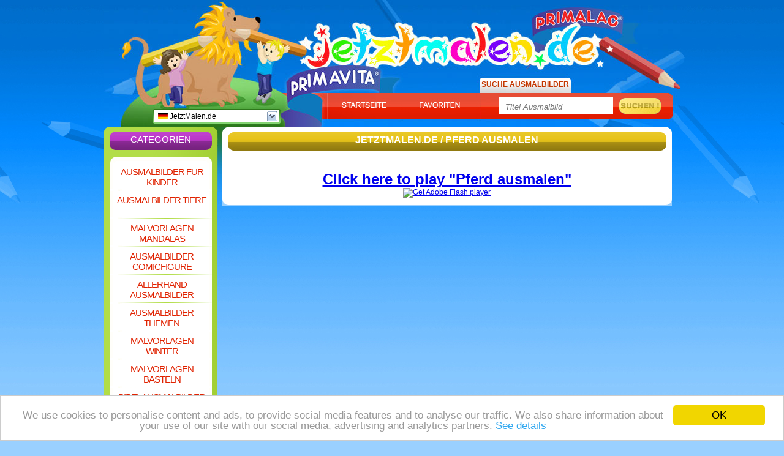

--- FILE ---
content_type: text/html
request_url: https://www.jetztmalen.de/malen/pferd-ausmalen.html
body_size: 3230
content:
<!DOCTYPE html PUBLIC "-//W3C//DTD XHTML 1.0 Transitional//EN" "http://www.w3.org/TR/xhtml1/DTD/xhtml1-transitional.dtd">
<html xmlns="http://www.w3.org/1999/xhtml" lang="en">

<head>

	<title>Pferd ausmalen</title>

	<meta http-equiv="Content-Type" content="text/html; charset=UTF-8" />
	<meta name="robots" content="INDEX,FOLLOW" />
	<meta name="description" content="Die tollsten Malvorlagen malen auf JetztMalen.de" />
	<meta name="keywords" content="Pferd ausmalen, Online Malen, Malvorlagen, Malen, Flash Games, Spiele" />
	<meta name="verify-v1" content="TkuAdpQwh9d5XG40JCapatdR1zFW28nOS6UDMNpn2dc=" />
	<link href="https://www.jetztmalen.de/css/new_style.css" rel="stylesheet" type="text/css" />
	<link rel="shortcut icon" type="image/x-icon" href="favicon.ico" />
	
<!-- Google Tag Manager -->
<script>(function(w,d,s,l,i){w[l]=w[l]||[];w[l].push({'gtm.start':
new Date().getTime(),event:'gtm.js'});var f=d.getElementsByTagName(s)[0],
j=d.createElement(s),dl=l!='dataLayer'?'&l='+l:'';j.async=true;j.src=
'https://www.googletagmanager.com/gtm.js?id='+i+dl;f.parentNode.insertBefore(j,f);
})(window,document,'script','dataLayer','GTM-N98SBL5');</script>
<!-- End Google Tag Manager -->
	<script type="text/javascript">
	/*
	*****************************
	Adsense for games functions
	*****************************
	*/
	var _gid = "bacb8bcd2f5d5319502d03e0512ded9e"; //gameID
	var _descriptionURL = "https://simg.jaludo.com/ads/afg/descriptions/de/"+_gid; //Description URL
	var _afgLoaderURL = "https://simg.jaludo.com/ads/afg/"; // AFG Loader url
	var _tid = 15; // AFG timeout
	</script>

	<script type="text/javascript" src="https://www.jetztmalen.de/javascript/homepage_bookmark.js"></script>
			<script type='text/javascript' src='https://apis.google.com/js/plusone.js'>
  {lang: 'de'}
</script>
<!-- Begin Cookie Consent plugin by Silktide - http://silktide.com/cookieconsent -->
<script type="text/javascript">
	window.cookieconsent_options = {"message":"We use cookies to personalise content and ads, to provide social media features and to analyse our traffic. We also share information about your use of our site with our social media, advertising and analytics partners.","dismiss":"OK","learnMore":"See details","link":"http://www.jaludo.com/cookie-policy/","theme":"light-bottom"};
</script>

<script type="text/javascript" src="//cdnjs.cloudflare.com/ajax/libs/cookieconsent2/1.0.9/cookieconsent.min.js"></script>
<!-- End Cookie Consent plugin -->

</head>

			<body onload="show_Flashgame()">
				
<!-- Google Tag Manager (noscript) -->
<noscript><iframe src="https://www.googletagmanager.com/ns.html?id=GTM-N98SBL5"
height="0" width="0" style="display:none;visibility:hidden"></iframe></noscript>
<!-- End Google Tag Manager (noscript) -->
		<div id="dek" style="z-index: 200; visibility: hidden; position: absolute"></div>
		<script type="text/javascript" language="javascript" src="https://www.jetztmalen.de/javascript/img_scr_prototype.js"></script>

		<div id="container">
			<div id="content">

			<div style="position: absolute; top: 178px; padding-left: 291px;"><g:plusone></g:plusone></div>

			<div style="position: absolute; margin-left: -160px; padding-top: 250px;">
<script async src="//pagead2.googlesyndication.com/pagead/js/adsbygoogle.js"></script>
<!-- 160x600, gemaakt 31-10-10,skyscraper -->
<ins class="adsbygoogle"
     style="display:inline-block;width:160px;height:600px"
     data-ad-client="ca-pub-7243724034121663"
     data-ad-slot="6559627606"></ins>
<script>
(adsbygoogle = window.adsbygoogle || []).push({});
</script>
<br />Anzeige</div> 				<div id="header">
					<div id="country_dropdown">
	<div id="country_dropdown_top">
		<a rel="nofollow" href="https://www.jetztmalen.de/"><img src="https://www.jetztmalen.de/images/flags/de.gif" alt="" /> JetztMalen.de</a>		<div id="country_dropdown_arrow_down" onclick='document.getElementById("country_dropdown_bottom").style.display = "block"; document.getElementById("country_dropdown_arrow_down").style.display = "none"; document.getElementById("country_dropdown_arrow_up").style.display = "block";'></div>
		<div id="country_dropdown_arrow_up" onclick='document.getElementById("country_dropdown_bottom").style.display = "none"; document.getElementById("country_dropdown_arrow_down").style.display = "block"; document.getElementById("country_dropdown_arrow_up").style.display = "none";'></div>
	</div>
	<div id="country_dropdown_bottom">
		<ul>
			<li><a rel="nofollow" href="https://www.nukleuren.nl/"><img src="https://www.jetztmalen.de/images/flags/nl.gif" alt="" /> NuKleuren.nl</a></li><li><a rel="nofollow" href="https://www.jakoloruje.pl/"><img src="https://www.jetztmalen.de/images/flags/pl.gif" alt="" /> JaKoloruje.pl</a></li><li><a rel="nofollow" href="https://www.dibujos.org/"><img src="https://www.jetztmalen.de/images/flags/es.gif" alt="" /> Dibujos.org</a></li><li><a rel="nofollow" href="https://www.desenhos.pt/"><img src="https://www.jetztmalen.de/images/flags/pt.gif" alt="" /> Desenhos.pt</a></li><li><a rel="nofollow" href="https://www.funnycoloring.com/"><img src="https://www.jetztmalen.de/images/flags/en.gif" alt="" /> FunnyColoring.com</a></li><li><a rel="nofollow" href="https://www.colorare.it/"><img src="https://www.jetztmalen.de/images/flags/it.gif" alt="" /> Colorare.it</a></li><li><a rel="nofollow" href="https://www.coloriage.org/"><img src="https://www.jetztmalen.de/images/flags/fr.gif" alt="" /> Coloriage.org</a></li><li><a rel="nofollow" href="https://www.raskraski.org/"><img src="https://www.jetztmalen.de/images/flags/ru.gif" alt="" /> Raskraski.org</a></li><li><a rel="nofollow" href="https://www.fargelegg.no/"><img src="https://www.jetztmalen.de/images/flags/no.gif" alt="" /> Fargelegg.no</a></li><li><a rel="nofollow" href="https://www.malebog.org/"><img src="https://www.jetztmalen.de/images/flags/dk.gif" alt="" /> Malebog.org</a></li>		</ul>
	</div>
</div>
					<div id="header_home"><a href="https://www.jetztmalen.de">JetztMalen.de</a></div>
					<div id="header_home_txt"></div>
					<div id="header_search_tab">Suche Ausmalbilder</div>
					<div id="header_buttons_tab">
						<div id="header_buttons_sub_tab">
						<img src="https://www.jetztmalen.de/images/tab_startpage.jpg" alt="" onclick="setHomepage();" style="cursor: pointer;" /><img src="https://www.jetztmalen.de/images/tab_favorites.jpg" alt="" onclick="addBookmark('https://www.jetztmalen.de/', 'Kostenlos Malvorlagen malen auf JetztMalen.de');" style="cursor: pointer;" />
						</div>
						<div id="header_search_field_tab">
							<form method="get" action="https://www.jetztmalen.de/ausmalbild_suchen.php">
								<p><input type="text" id="search_field_input" name="zs" class="input_search_field" value="Titel Ausmalbild" onfocus="this.select()" />
								<input type="image" src="https://www.jetztmalen.de/images/search_button.jpg" class="input_search_button" /></p>
							</form>
						</div>
					</div>
				</div>

				<div id="top_left_fp">
					<div id="nav_top"><h2>Categorien</h2></div>
					<div id="nav_bg">
												<h1><a href="https://www.jetztmalen.de/ausmalbilder-fur-kinder.html" title="Ausmalbilder für Kinder">Ausmalbilder für Kinder</a></h1>
						<p></p>
						<h1><a href="https://www.jetztmalen.de/ausmalbilder-tiere.html" title="Ausmalbilder Tiere">Ausmalbilder Tiere</a></h1>
						<p></p>
						<h1><a href="https://www.jetztmalen.de/malvorlagen-mandalas.html" title="Malvorlagen Mandalas">Malvorlagen Mandalas</a></h1>
						<p></p>
						<h1><a href="https://www.jetztmalen.de/ausmalbilder-comicfigure.html" title="Ausmalbilder Comicfigure">Ausmalbilder Comicfigure</a></h1>
						<p></p>
						<h1><a href="https://www.jetztmalen.de/allerhand-ausmalbilder.html" title="Allerhand Ausmalbilder">Allerhand Ausmalbilder</a></h1>
						<p></p>
						<h1><a href="https://www.jetztmalen.de/ausmalbilder-themen.html" title="Ausmalbilder Themen">Ausmalbilder Themen</a></h1>
						<p></p>
						<h1><a href="https://www.jetztmalen.de/malvorlagen-winter.html" title="Malvorlagen Winter">Malvorlagen Winter</a></h1>
						<p></p>
						<h1><a href="https://www.jetztmalen.de/malvorlagen-basteln.html" title="Malvorlagen Basteln">Malvorlagen Basteln</a></h1>
						<p></p>
						<h1><a href="https://www.jetztmalen.de/bibel-ausmalbilder.html" title="Bibel Ausmalbilder">Bibel Ausmalbilder</a></h1>
						<p></p>
						<h1><a href="https://www.jetztmalen.de/basteln-stickkarten.html" title="Basteln Stickkarten">Basteln Stickkarten</a></h1>
						<p></p>
						<h1><a href="https://www.jetztmalen.de/basteln-stechkarten.html" title="Basteln Stechkarten">Basteln Stechkarten</a></h1>
						<p></p>
													<h1><a href="https://www.jetztmalen.de/sankt-nikolaus-ausmalbilder.html" title="Sankt Nikolaus Ausmalbilder">Sankt Nikolaus Ausmalbilder</a></h1>
							<p></p>
												<h1><a href="https://www.jetztmalen.de/ausmalbilder-weihnachten.html" title="Ausmalbilder Weihnachten">Ausmalbilder Weihnachten</a></h1>

						<div style="padding-left: 23px; padding-top: 4px;">
<script async src="//pagead2.googlesyndication.com/pagead/js/adsbygoogle.js"></script>
<!-- 120x90, gemaakt 13-10-10,categorie blok -->
<ins class="adsbygoogle"
     style="display:inline-block;width:120px;height:90px"
     data-ad-client="ca-pub-7243724034121663"
     data-ad-slot="8143298434"></ins>
<script>
(adsbygoogle = window.adsbygoogle || []).push({});
</script>
</div>
					</div>
					<div id="nav_bottom"></div>

									</div>
						
				<div id="top_right_sp">
					<div id="top_right_sp_header">
								<h1><a href="https://www.jetztmalen.de">JetztMalen.de</a> / Pferd ausmalen</h1>
					</div>

					<div id="top_right_sp_bg">
						<center>


							<div id="kleurplaat">
								<script language="javascript" type="text/javascript" src="https://ajax.googleapis.com/ajax/libs/swfobject/2.2/swfobject.js" ></script>
								
								<script type="text/javascript">
								swfobject.embedSWF("https://media.jaludo.com/kids/online_coloring_horse.swf", "myContent", "700", "500", "9.0.0", "expressInstall.swf");
								</script>
										<div id="myContent">
			<br /> <br /><a href="http://www.adobe.com/go/getflashplayer"><h1>Click here to play "Pferd ausmalen"</h1></a>
			<p><a href="https://www.adobe.com/go/getflashplayer"><img src="https://www.adobe.com/images/shared/download_buttons/get_flash_player.gif" alt="Get Adobe Flash player" /></a></p>
		</div>

								
								
							</div>

						</center>


					</div>
					<div id="top_right_sp_footer"></div>
				</div>


			<div class="clear"></div>
			<div class="spacer"></div>

				<div id="fp_extra_bar"><h2 id="eb_sitemap">Sitemap:</h2> <h2 class="eb_extras"><a href="https://www.jetztmalen.de/sitemap.html">HTML</a></h2> <h2 class="eb_extras"><a href="https://www.jetztmalen.de/sitemap.xml">XML</a></h2> <h2 class="eb_extras"><a href="https://www.jetztmalen.de/rss.xml">RSS</a></h2> <h2 style="width: 116px;"  class="eb_extras"><a href="https://www.jetztmalen.de/links.php">Partners</a></h2></div>

			<div class="spacer"></div>

				<div class="fp_common_links"><a href="https://www.jetztmalen.de/info.php" rel="nofollow">Info</a></div>

				<div class="fp_common_links"><a href="https://www.jetztmalen.de/mail.php" rel="nofollow">Kontakt</a></div>

				<div class="fp_common_links"><a href="https://www.jetztmalen.de/eltern.php" rel="nofollow">Eltern</a></div>

				<div class="fp_common_links"><a href="https://www.jetztmalen.de/impressum.php" rel="nofollow">Impressum</a></div>

				<div class="fp_common_links"><a href="https://www.jetztmalen.de/hilfe.php" rel="nofollow">Hilfe</a></div>

			<div class="clear"></div>
			<div class="spacer"></div>
			<!--<div></div>-->
			
			
				
			</div>
		</div>
	<script type="text/javascript" src="https://www.jetztmalen.de/javascript/img_scr_prototype.js"></script>


	
	<script defer src="https://static.cloudflareinsights.com/beacon.min.js/vcd15cbe7772f49c399c6a5babf22c1241717689176015" integrity="sha512-ZpsOmlRQV6y907TI0dKBHq9Md29nnaEIPlkf84rnaERnq6zvWvPUqr2ft8M1aS28oN72PdrCzSjY4U6VaAw1EQ==" data-cf-beacon='{"version":"2024.11.0","token":"a927dec566b44718bef9f3771bd66cad","r":1,"server_timing":{"name":{"cfCacheStatus":true,"cfEdge":true,"cfExtPri":true,"cfL4":true,"cfOrigin":true,"cfSpeedBrain":true},"location_startswith":null}}' crossorigin="anonymous"></script>
</body>

</html>

--- FILE ---
content_type: text/html; charset=utf-8
request_url: https://accounts.google.com/o/oauth2/postmessageRelay?parent=https%3A%2F%2Fwww.jetztmalen.de&jsh=m%3B%2F_%2Fscs%2Fabc-static%2F_%2Fjs%2Fk%3Dgapi.lb.en.2kN9-TZiXrM.O%2Fd%3D1%2Frs%3DAHpOoo_B4hu0FeWRuWHfxnZ3V0WubwN7Qw%2Fm%3D__features__
body_size: 163
content:
<!DOCTYPE html><html><head><title></title><meta http-equiv="content-type" content="text/html; charset=utf-8"><meta http-equiv="X-UA-Compatible" content="IE=edge"><meta name="viewport" content="width=device-width, initial-scale=1, minimum-scale=1, maximum-scale=1, user-scalable=0"><script src='https://ssl.gstatic.com/accounts/o/2580342461-postmessagerelay.js' nonce="xdTbLkdOB29HKFmhdyATHQ"></script></head><body><script type="text/javascript" src="https://apis.google.com/js/rpc:shindig_random.js?onload=init" nonce="xdTbLkdOB29HKFmhdyATHQ"></script></body></html>

--- FILE ---
content_type: text/html; charset=utf-8
request_url: https://www.google.com/recaptcha/api2/aframe
body_size: 268
content:
<!DOCTYPE HTML><html><head><meta http-equiv="content-type" content="text/html; charset=UTF-8"></head><body><script nonce="ezo_6uZ6Obw6Fx6Eu8TBeA">/** Anti-fraud and anti-abuse applications only. See google.com/recaptcha */ try{var clients={'sodar':'https://pagead2.googlesyndication.com/pagead/sodar?'};window.addEventListener("message",function(a){try{if(a.source===window.parent){var b=JSON.parse(a.data);var c=clients[b['id']];if(c){var d=document.createElement('img');d.src=c+b['params']+'&rc='+(localStorage.getItem("rc::a")?sessionStorage.getItem("rc::b"):"");window.document.body.appendChild(d);sessionStorage.setItem("rc::e",parseInt(sessionStorage.getItem("rc::e")||0)+1);localStorage.setItem("rc::h",'1769902344597');}}}catch(b){}});window.parent.postMessage("_grecaptcha_ready", "*");}catch(b){}</script></body></html>

--- FILE ---
content_type: text/css
request_url: https://www.jetztmalen.de/css/new_style.css
body_size: 4458
content:
body
{
	background: #9ad0ff;
	background-image: url("../images/bg_pencils.jpg");
	background-repeat: repeat-x;
	background-position: top center;
	margin: 0px;
	padding: 0px;
	text-align: center;
}

/* COMMON PART */

*
{
	padding: 0px;
	margin: 0px;
}

img
{
	border: none;
}

.clear
{
	clear: both;
	font-size: 0px;
}

.spacer
{
	font-size: 0px;
	height: 5px;
}

#container
{
	width: 100%;
	height: 100%;
}

#content
{
	width: 941px;
	margin: 0 auto;
	text-align: left;
	font-family: Arial;
	font-size: 9pt;
	padding: 0px;
	padding-top: 0px;
	padding-bottom: 0px;
}

/* HEADER PART */

#country_dropdown
{
	position: absolute;
	background-image: url("../images/country_dropdown.jpg");
	background-repeat: no-repeat;
	width: 208px;
	height: 24px;
	top: 178px;
	margin-left: 80px;
}

#country_dropdown_top
{
	width: 204px;
	height: 20px;
	padding: 2px;
	padding-bottom: 0px;
}

#country_dropdown_arrow_down
{
	float: left;
	height: 16px;
	width: 17px;
	margin-top: 2px;
	background-image: url('../images/country_dropdown_down.gif');
	cursor: pointer;
}

#country_dropdown_arrow_up
{
	float: left;
	display: none;
	float: left;
	height: 16px;
	width: 17px;
	margin-top: 2px;
	background-image: url('../images/country_dropdown_up.gif');
	cursor: pointer;
}

#country_dropdown_top a, #country_dropdown_bottom a
{
	float: left;
	display: block;
	width: 178px;
	height: 17px;
	padding-top: 3px;
	padding-left: 6px;
	color: #000000;
	text-decoration: none;
}

#country_dropdown_top img, #country_dropdown_bottom img
{
	border: none;
}

#country_dropdown_bottom
{
	display: none;
	width: 204px;
	background-color: #ffffff;
	border: 2px solid #80d06e;
	border-top: none;
}

#country_dropdown_bottom a:hover
{
	background-color: #f7fff5;
}

#country_dropdown_bottom ul
{
	list-style: none;
}

#country_dropdown_bottom li
{
	height: 20px;
	border-top: 2px solid #80d06e;
}

#country_dropdown_bottom a
{
	float: none;
	width: 198px;
}

#header
{
	background-image: url("../images/header.jpg");
	background-repeat: repeat-x;
	background-position: top center;
	height: 207px;
	width: 941px;
}

#header_home
{
	height: 103px;
	padding-top: 28px;
	padding-left: 315px;
}

#header_home a
{
	display: block;
	height: 90px;
	width: 500px;
	text-indent: -20000px;
	overflow: hidden;
}

#header_home_txt
{
	position: absolute;
	top: 3px;
	width: 613px;
	text-transform: uppercase;
	color: #ffffff;
	font-weight: bold;
	font-size: 12px;
	padding-left: 315px;
}

#header_search_tab
{
	width: 147px;
	height: 21px;
	color: #c43700;
	padding-left: 614px;
	text-align: center;
	text-decoration: underline;
	text-transform: uppercase;
	font-weight: bold;
}

#header_buttons_tab
{
	width: 568px;
	height: 55px;
	padding-left: 364px;
}

#header_buttons_sub_tab
{
	float: left;
	width: 250px;
	height: 55px;
}

#header_search_field_tab
{
	float: left;
	width: 280px;
	height: 48px;
	padding-top: 7px;
	padding-left: 30px;
}

.input_search_field
{
	height: 21px;
	border: 1px solid white;
	width: 175px;
	margin-right: 10px;
	font-style: italic;
	color: #777777;
	padding-left: 10px;
	padding-top: 4px;
}

.input_search_button
{
	position: absolute;
	padding-top: 1px;
}

/* TOP PART FRONTPAGE */

#top_left_fp
{
	float: left;
	width: 185px;
}

	/* NAVIGATION BAR */

	#nav_top
	{
		width: 185px;
		height: 59px;
		background-image: url("../images/nav_top.jpg");
		background-repeat: no-repeat;
	}

	#nav_top h2
	{
		text-align: center;
		color: white;
		font-family: arial;
		font-size: 15px;
		text-transform: uppercase;
		font-weight: normal;
		padding-top: 12px;
	}

	#nav_bg
	{
		width: 166px;
																							height: 745px;
		background-image: url("../images/nav_bg.jpg");
		background-repeat: repeat-y;
		padding-left: 10px;
		padding-right: 9px;
	}

	#nav_bg h1
	{
		text-align: center;
		font-family: arial;
		font-size: 15px;
		text-transform: uppercase;
		font-weight: normal;
		letter-spacing: -1px;
	}

	#nav_bg p
	{
		height: 3px;
		width: 166px;
		background-image: url("../images/nav_bg_between.jpg");
		font-size: 0px;
	}

	#nav_bg a, #nav_bg a:active, #nav_bg a:link
	{
		display: block;
		cursor: pointer;
		width: 149px;
		height: 37px;
		padding-left: 10px;
		padding-right: 7px;
		padding-top: 6px;
		color: #e02200;
		text-decoration: none;
		background: none;
	}

	#nav_bg a:hover
	{
		display: block;
		cursor: pointer;
		width: 149px;
		height: 37px;
		padding-left: 10px;
		padding-right: 7px;
		padding-top: 6px;
		color: #ffffff;
		text-decoration: none;
		background-image: url("../images/nav_active.jpg");
	}

	#nav_bottom
	{
		width: 185px;
		height: 21px;
		background-image: url("../images/nav_bottom.jpg");
		background-repeat: no-repeat;
	}

	/* END NAVIGATION BAR */

#top_center_fp
{
	float: left;
	width: 425px;
	height: 485px;
	background-image: url("../images/top_coloring.jpg");
	background-repeat: no-repeat;
}

	/* TOP COLORING */

	#top_center_fp_top
	{
		height: 39px;
	}

	#top_center_fp_top h1
	{
		text-align: center;
		text-transform: uppercase;
		font-size: 16px;
		font-weight: bold;
		color: #ffffff;
		padding-top: 15px;
	}

	#top_center_fp_bg
	{
		padding-left: 26px;
		padding-top: 17px;
		width: 375px;
		height: 394px;
	}

	#top_center_fp_bg ul
	{
		list-style: none;
	}

	#top_center_fp_bg li
	{
		float: left;
		width: 119px;
		height: 192px;
		text-align: center;
		padding-top: 5px;
		padding-left: 3px;
		padding-right: 3px;
	}

	#top_center_fp_bg h3, #top_center_fp_bg h3 a
	{
		font-weight: bold;
		color: #5cadd1;
		text-decoration: underline;
		font-size: 11px;
	}

	#top_center_fp_bg h3
	{
		padding-top: 5px;
		padding-bottom: 5px;
	}

	#top_center_fp_bg img
	{
		border: none;
	}

	#top_center_fp_bg strong
	{
		display: block;
		font-weight: bold;
		text-decoration: underline;
		padding-top: 5px;
		color: #bcbcbc;
	}

	#top_center_fp_bg p
	{
		font-weight: bold;
		color: #a8d43b;
	}

	#top_center_fp_footer
	{
		height: 24px;
		width: 387px;
		text-align: right;
		text-transform: uppercase;
		font-size: 11px;
		color: #383838;
		padding-top: 14px;
		padding-right: 13px;
	}

	#top_center_fp_footer img
	{
		padding-right: 5px;
	}

	#top_center_fp_footer a, #top_center_fp_footer a:active, #top_center_fp_footer a:link
	{
		text-decoration: underline;
		color: #383838;
	}

	#top_center_fp_footer a:hover
	{
		text-decoration: underline;
		color: #383838;
	}

	/* END TOP COLORING */

#top_right_fp
{
	float: left;
	width: 318px;
}

	/* ADVERTISEMENT FRONTPAGE EN NEW COLORING PAGES */

	#fp_advertisement, #fp_advertisement2
	{
		height: 291px;
		width: 318px;
		background-image: url("../images/fp_advertisement.jpg");
		background-repeat: no-repeat;
	}

	#fp_advertisement_ad, #fp_advertisement_ad2
	{
		height: 260px;
		width: 318px;
		text-align: center;
		padding-top: 8px;
	}

	#fp_advertisement_footer, #fp_advertisement_footer2
	{
		height: 18px;
		width: 88px;
		padding-left: 10px;
		font-size: 10px;
		color: #adadae;
		text-align: center;
		padding-top: 2px;
	}

	#new_coloring
	{
		height: 199px;
		width: 318px;
		background-image: url("../images/new_coloring.jpg");
		background-repeat: no-repeat;
	}

	#new_coloring_top
	{
		height: 166px;
		width: 318px;
	}

	#new_coloring_top ul
	{
		list-style: none;
	}

	#new_coloring_top li
	{
		float: left;
		width: 100px;
		height: 166px;
		text-align: center;
		padding-top: 0px;
		padding-left: 3px;
		padding-right: 3px;
	}

	#new_coloring_top h3, #new_coloring_top h3 a
	{
		font-weight: bold;
		color: #5cadd1;
		text-decoration: underline;
		font-size: 11px;
		height: 30px;
		overflow: hidden;
	}

	#new_coloring_top h3
	{
		padding-top: 1px;
		padding-bottom: 1px;
	}

	#new_coloring_top img
	{
		border: none;
	}

	#new_coloring_top strong
	{
		display: block;
		font-weight: bold;
		text-decoration: underline;
		padding-top: 1px;
		color: #bcbcbc;
	}

	#new_coloring_top p
	{
		font-weight: bold;
		color: #a8d43b;
	}

	#new_coloring_footer
	{
		height: 21px;
		width: 300px;
		text-align: right;
		text-transform: uppercase;
		font-size: 11px;
		color: #383838;
		padding-top: 7px;
		padding-right: 18px;
	}

	#new_coloring_footer img
	{
		padding-right: 5px;
	}

	#new_coloring_footer a, #new_coloring_footer a:active, #new_coloring_footer a:link
	{
		text-decoration: underline;
		color: #383838;
	}

	#new_coloring_footer a:hover
	{
		text-decoration: underline;
		color: #383838;
	}

	/* END ADVERTISEMENT FRONTPAGE EN NEW COLORING PAGES */

	/* ONLINE COLORING AND SEARCH PART */

	#online_coloring
	{
		float: left;
		margin-left: 8px;
		width: 549px;
		background-image: url("../images/online_coloring.jpg");
		background-repeat: no-repeat;
	}

	#online_coloring_top
	{
		height: 38px;
		width: 549px;
	}

	#online_coloring_top h1
	{
		text-align: center;
		text-transform: uppercase;
		font-family: arial;
		font-size: 16px;
		font-weight: bold;
		color: #ffffff;
		padding-top: 14px;
	}

	#online_coloring_bg
	{
		width: 533px;
		background-color: #ffffff;
		padding-left: 16px;
		padding-top: 2px;
	}

	#online_coloring_bg ul
	{
		list-style: none;
		clear: both;
	}

	#online_coloring_bg li
	{
		float: left;
		background-image: url("../images/online_coloring_box.jpg");
		background-repeat: no-repeat;
		width: 171px;
		height: 128px;
		padding-left: 2px;
		padding-top: 4px;
	}

	.image_online_coloring
	{
		border: 1px solid #cecece;
		height: 98px;
		width: 160px;
		display: block;
		background-position: center center;
	}

	#online_coloring_bg strong
	{
		display: block;
		width: 160px;
		text-align: center;
		color: #000000;
		font-weight: normal;
		overflow: hidden;
		height: 16px;
	}

	#online_coloring_bg a, #online_coloring_bg a:active, #online_coloring_bg a:link
	{
		text-decoration: underline;
		color: #333333;
	}

	#online_coloring_bg a:hover
	{
		text-decoration: underline;
		color: #333333;
	}

	#more_online_games
	{
		display: none;
	}

	#online_coloring_footer
	{
		background-image: url("../images/online_coloring_footer.jpg");
		background-repeat: no-repeat;
		width: 529px;
		height: 25px;
		text-align: right;
		padding-top: 6px;
		padding-right: 20px;
	}

	#online_coloring_footer strong
	{
		color: #383838;
		text-decoration: none;
		font-weight: normal;
	}

	#online_coloring_footer em, #sp_more_coloring_bg em, #sp_more_online_coloring_bg em
	{
		color: #383838;
		text-decoration: underline;
		font-weight: normal;
		font-style: normal;
	}

	#often_searched
	{
		position: absolute;
		top: 697px;
		height: 334px;
		width: 180px;
		background-image: url("../images/often_searched.jpg");
		background-repeat: no-repeat;
		padding-left: 5px;
		margin-left: 742px;
	}

	#often_searched_top
	{
		width: 180px;
		height: 38px;
	}

	#often_searched_top h2
	{
		text-align: center;
		text-transform: uppercase;
		font-family: arial;
		font-size: 15px;
		font-weight: bold;
		color: #ffffff;
		padding-top: 14px;
	}

	#often_searched_bg
	{
		width: 180px;
		height: 266px;
	}

	#often_searched_footer
	{
		width: 162px;
		height: 31px;
		background-image: url("../images/often_searched_footer.jpg");
		background-repeat: no-repeat;
		text-align: right;
		padding-top: 6px;
		padding-right: 18px;
	}

	#often_searched_footer img
	{
		padding-right: 5px;
	}

	#often_searched_footer a, #often_searched_footer a:active, #often_searched_footer a:link
	{
		text-decoration: underline;
		color: #383838;
	}

	#often_searched_footer a:hover
	{
		text-decoration: underline;
		color: #383838;
	}

	/* END ONLINE COLORING AND SEARCH PART */

/* END TOP PART FRONTPAGE */

/* TOP PART CATEGORY PAGE */

#top_middle_cp
{
	float: left;
	width: 372px;
}

#top_middle_cp_top
{
	height: 87px;
	width: 364px;
	background-image: url("../images/top_middle_cp_top.jpg");
	background-repeat: no-repeat;
	padding-left: 8px;
}

#top_middle_cp_top_top
{
	width: 364px;
	height: 50px;
}

#top_middle_cp_top_top h1
{
	text-transform: uppercase;
	color: #ffffff;
	font-size: 17px;
	text-align: center;
	padding-top: 10px;
}

#top_middle_cp_top_left
{
	width: 164px;
	height: 37px;
	padding-right: 14px;
	padding-left: 7px;
	float: left;
}

#top_middle_cp_top_right
{
	width: 161px;
	height: 37px;
	float: left;
	padding-left: 9px;
	padding-right: 9px;
}

#top_middle_cp_top_left h2, #top_middle_cp_top_right h2
{
	text-align: center;
	text-transform: uppercase;
	font-size: 14px;
	font-weight: bold;
	letter-spacing: -1px;
	color: #ffffff;
	padding-top: 13px;
}

#top_middle_cp_left, #top_middle_bottom_cp_left
{
	float: left;
	width: 179px;
	padding-left: 8px;
}

#top_middle_cp_right, #top_middle_bottom_cp_right
{
	float: left;
	width: 179px;
	padding-left: 6px;
}

#top_middle_cp_left li, #top_middle_cp_right li
{
	width: 169px;
	height: 15px;
	overflow: hidden;
}

#top_middle_cp_left_bg, #top_middle_cp_right_bg
{
	width: 179px;
																				height: 300px;
	background-color: #ffffff;
}

.top_middle_bottom_cp_header
{
	height: 39px;
	width: 179px;
	background-image: url("../images/top_middle_bottom_cp_header.gif");
	background-repeat: no-repeat;
}

.top_middle_bottom_cp_header h2, .top_middle_bottom_cp_header_yellow h2
{
	text-align: center;
	text-transform: uppercase;
	font-size: 15px;
	font-weight: bold;
	letter-spacing: -1px;
	color: #ffffff;
	padding-top: 15px;
}

.top_middle_bottom_cp_header_yellow
{
	height: 39px;
	width: 179px;
	background-image: url("../images/top_middle_bottom_cp_header_yellow.gif");
	background-repeat: no-repeat;
}

.top_middle_bottom_cp_bg
{
																				height: 300px;
	width: 179px;
	background-color: #ffffff;
}

#top_middle_cp_left_bg ul, #top_middle_cp_right_bg ul, .top_middle_bottom_cp_bg ul
{
	padding: 5px;
	list-style: none;
}

#top_right_cp
{
	float: left;
	width: 374px;
}

#top_right_bottom_cp_left
{
	float: left;
	width: 179px;
	padding-left: 6px;
}

#top_right_bottom_cp_right
{
	float: left;
	width: 179px;
	padding-left: 6px;
}

/* END TOP PART CATEGORY PAGE */

/* TOP PART COLORING PAGE (also named SLAVE PAGE) */

#top_right_sp
{
	float: left;
	width: 734px;
	padding-left: 8px;
	background-image: url("../images/top_right_sp.jpg");
	background-repeat: no-repeat;
}

#top_right_sp_header
{
	height: 39px;
	width: 734px;
}

#top_right_sp_header h1
{
	color: #ffffff;
	font-size: 16px;
	text-align: center;
	text-transform: uppercase;
	padding-top: 13px;
}

#top_right_sp_header a
{
	color: #ffffff;
	text-decoration: underline;
}

#top_right_sp_bg
{
	background-color: #ffffff;
	width: 734px;
	padding-top: 5px;
}

#top_right_sp_bg span
{
	padding: 5px;
	height: 250px;
	display: block;
}

#back_to_master_left
{
	float: left;
	height: 24px;
	width: 41px;
	background-image: url("../images/back_to_master_left.jpg");
	background-repeat: no-repeat;
	padding-left: 9px;
}

#back_to_master_left a
{
	display: block;
	cursor: pointer;
	height: 24px;
	width: 41px;
}

#back_to_master_center
{
	float: left;
	height: 21px;
	background-image: url("../images/back_to_master_center.jpg");
	background-repeat: repeat-x;
	text-transform: uppercase;
	font-weight: bold;
	font-size: 14px;
	padding-top: 3px;
}

#back_to_master_center a
{
	cursor: pointer;
	color: #ffffff;
	text-decoration: none;
}

#back_to_master_right
{
	float: left;
	height: 24px;
	width: 10px;
	background-image: url("../images/back_to_master_right.jpg");
	background-repeat: no-repeat;
}

#back_to_master_right a
{
	display: block;
	cursor: pointer;
	height: 24px;
	width: 10px;
}

#print_coloring_page
{
	width: 717px;
	padding-left: 17px;
}

#print_coloring_page img
{
	border: none;
}

#top_right_sp_middle
{
	background-image: url("../images/top_right_sp_middle.jpg");
	background-repeat: no-repeat;
	width: 675px;
	padding-top: 30px;
	padding-left: 59px;
}

#sp_more_coloring_header
{
	height: 36px;
	width: 595px;
	background-image: url("../images/sp_more_coloring_header.jpg");
	background-repeat: no-repeat;
	padding-left: 22px;
	padding-top: 13px;
}

#sp_more_coloring_header h2
{
	font-weight: bold;
	text-transform: uppercase;
	font-size: 14px;
}

#sp_more_coloring_bg, #sp_more_online_coloring_bg
{
	width: 555px;
	background-image: url("../images/sp_more_coloring_bg.jpg");
	background-repeat: repeat-y;
	padding-left: 62px;
}

#sp_more_online_coloring_bg
{
	width: 569px;
	padding-left: 48px;
}

#sp_more_coloring_bg ul, #sp_more_online_coloring_bg ul
{
	list-style: none;
	clear: both;
}

#sp_more_coloring_bg_hidden, #sp_more_coloring_bg_hidden_txt
{
	display: none;
}

#sp_more_coloring_bg li
{
	float: left;
	height: 121px;
	width: 105px;
}

#sp_more_online_coloring_bg li
{
	float: left;
	height: 141px;
	width: 180px;
}

#sp_more_coloring_bg h3
{
	font-size: 10px;
	font-weight: normal;
	font-family: verdana;
	color: #88b714;
	height: 23px;
	width: 90px;
	line-height: 11px;
	overflow: hidden;
}

#sp_more_online_coloring_bg h3
{
	font-size: 11px;
	font-weight: normal;
	font-family: verdana;
	color: #000000;
	width: 160px;
	text-align: center;
}

#sp_more_coloring_bg ul a, #sp_more_coloring_bg ul a:active, #sp_more_coloring_bg ul a:link
{
	color: #88b714;
	text-decoration: none;
}

#sp_more_coloring_bg ul a:hover
{
	text-decoration: none;
	color: #88b714;
}

#sp_more_online_coloring_bg a, #sp_more_online_coloring_bg a:active, #sp_more_online_coloring_bg a:link
{
	color: #000000;
	text-decoration: none;
}

#sp_more_online_coloring_bg a:hover
{
	color: #000000;
	text-decoration: underline;
}

#sp_more_coloring_bg ul img
{
	border: 1px solid #919191;
}

#sp_more_online_coloring_bg ul img
{
	border: 1px solid #3289b0;
}

#sp_more_coloring_bg p, #sp_more_online_coloring_bg p
{
	text-align: right;
	text-transform: uppercase;
	font-size: 11px;
	padding-right: 20px;
	color: #383838;
}

#sp_more_coloring_bg p img, #sp_more_online_coloring_bg p img
{
	padding-right: 5px;
}

#sp_more_coloring_bg p strong, #sp_more_online_coloring_bg p strong
{
	font-weight: normal;
}

#sp_more_coloring_footer
{
	height: 18px;
	width: 617px;
	background-image: url("../images/sp_more_coloring_footer.jpg");
	background-repeat: no-repeat;
}

#top_right_sp_footer
{
	background-image: url("../images/top_right_sp_footer.jpg");
	background-repeat: no-repeat;
	width: 734px;
	height: 13px;
}

/* END TOP PART COLORING PAGE (also named SLAVE PAGE) */

/* MIDDLE PART FRONTPAGE */

.coloring_content_row_1
{
	float: left;
	width: 193px;
}

.coloring_content_row_2
{
	float: left;
	width: 185px;
}

.coloring_content_row_3
{
	float: left;
	width: 185px;
}

.coloring_content_row_4
{
	float: left;
	width: 185px;
}

.coloring_content_row_5
{
	float: left;
	width: 185px;
}

.cp_cr_center
{
	position: relative;
	top: -106px;
	margin-bottom: -106px;
	min-height: 107px;
}

.cp_cr_right
{
	position: relative;
	top: -534px;
	margin-bottom: -534px;
	min-height: 535px;
}

.coloring_popular_searches
{
	width: 169px;
	border: 1px dotted #8fa94e;
	background-color: #ffffff;
	padding: 5px;
	padding-top: 0px;
	overflow: hidden;
}

.coloring_popular_searches h2
{
	color: #88a541;
	font-size: 16px;
	text-align: center;
	font-weight: bolder;
	padding-top: 4px;
}

.coloring_popular_searches a, .coloring_popular_searches a:active, .coloring_popular_searches a:link
{
	text-decoration: none;
	color: #8fa08b;
}

.coloring_popular_searches a:hover
{
	text-decoration: underline;
	color: #8fa08b;
}

.coloring_content_header
{
	height: 39px;
	width: 161px;
	background-image: url("../images/coloring_content_header.gif");
	background-repeat: no-repeat;
	padding-left: 9px;
	padding-right: 9px;
	overflow: hidden;
}

.coloring_content_header h2
{
	width: 161px;
	text-align: center;
	text-transform: uppercase;
	font-size: 15px;
	font-weight: bold;
	letter-spacing: -1px;
	color: #ffffff;
	padding-top: 15px;
}

.coloring_content_header a, .coloring_content_header a:active, .coloring_content_header a:link
{
	text-decoration: underline;
	color: #ffffff;
}

.coloring_content_header a:hover
{
	text-decoration: underline;
	color: #ffffff;
}

.coloring_content_bg
{
	background-color: #ffffff;
	width: 179px;
}

.coloring_content_bg ul, #often_searched_bg ul
{
	padding: 5px;
	list-style: none;
}

.coloring_content_bg a, .coloring_content_bg a:active, .coloring_content_bg a:link, #often_searched_bg a, #often_searched_bg a:active, #often_searched_bg a:link, .fp_extra_bg a, .fp_extra_bg a:active, .fp_extra_bg a:link, .fp_extra_bg_big a, .fp_extra_bg_big a:active, .fp_extra_bg_big a:link, #top_middle_cp_left_bg a, #top_middle_cp_left_bg a:active, #top_middle_cp_left_bg a:link, #top_middle_cp_right_bg a, #top_middle_cp_right_bg a:active, #top_middle_cp_right_bg a:link, .top_middle_bottom_cp_bg a, .top_middle_bottom_cp_bg a:active, .top_middle_bottom_cp_bg a:link
{
	text-decoration: none;
	color: #000000;
}

.coloring_content_bg a:hover, #often_searched_bg a:hover, .fp_extra_bg a:hover, .fp_extra_bg_big a:hover, #top_middle_cp_left_bg a:hover, #top_middle_cp_right_bg a:hover, top_middle_bottom_cp_bg a:hover
{
	text-decoration: underline;
	color: #000000;
}

.coloring_content_footer
{
	height: 39px;
	width: 161px;
	background-image: url("../images/coloring_content_footer.gif");
	background-repeat: no-repeat;
	padding-top: 2px;
	padding-left: 8px;
	padding-right: 10px;
}

.coloring_content_footer h3
{
	text-align: center;
	text-transform: uppercase;
	font-size: 11px;
	color: #383838;
	height: 29px;
	overflow: hidden;
	font-weight: normal;
}

.skywrapper_footer
{
	height: 11px;
	width: 179px;
	background-image: url("../images/skywrapper_footer.jpg");
	background-repeat: no-repeat;
}

.coloring_content_footer img
{
	padding-right: 5px;
}

.coloring_content_footer a, .coloring_content_footer a:active, .coloring_content_footer a:link
{
	text-decoration: underline;
	color: #383838;
}

.coloring_content_footer a:hover
{
	text-decoration: underline;
	color: #383838;
}

#fp_search_bar
{
	height: 36px;
	width: 277px;
	background-image: url("../images/fp_search_bar.jpg");
	background-repeat: no-repeat;
	padding-top: 7px;
	padding-left: 650px;
}

/* END MIDDLE PART FRONTPAGE */

/* BOTTOM PART CATEGORY PAGE */

#cp_extra_info
{
	width: 927px;
	background-color: #ffffff;
	text-align: center;
}

#cp_extra_info a, #cp_extra_info a:active, #cp_extra_info a:link
{
	text-decoration: underline;
	color: #000000;
}

#cp_extra_info a:hover
{
	text-decoration: underline;
	color: #000000;
}

#cp_extra_info_header
{
	height: 10px;
	width: 927px;
	background-image: url("../images/cp_extra_info_header.jpg");
	background-repeat: no-repeat;
	font-size: 0px;
}

#cp_extra_info_footer
{
	height: 10px;
	width: 927px;
	background-image: url("../images/cp_extra_info_footer.jpg");
	background-repeat: no-repeat;
	font-size: 0px;
}

/* END PART CATEGORY PAGE */

/* BOTTOM PART FRONTPAGE */

.fp_extra_row
{
	float: left;
	width: 312px;
}

.fp_extra_header
{
	height: 39px;
	width: 303px;
	background-image: url("../images/fp_extra_header.jpg");
	background-repeat: no-repeat;
}

.fp_extra_header h2
{
	text-align: center;
	text-transform: uppercase;
	font-size: 14px;
	font-weight: bold;
	color: #ffffff;
	padding-top: 15px;
}

.fp_extra_bg
{
	background-color: #ffffff;
	width: 303px;
}

.fp_extra_bg ul
{
	list-style: none;
	padding: 5px;
}

.fp_extra_footer
{
	height: 26px;
	width: 303px;
	background-image: url("../images/fp_extra_footer.jpg");
	background-repeat: no-repeat;
	text-align: center;
	text-transform: uppercase;
	font-size: 11px;
	color: #383838;
	padding-top: 7px;
}

.fp_extra_footer img
{
	padding-right: 5px;
}

.fp_extra_footer a, .fp_extra_footer a:active, .fp_extra_footer a:link
{
	text-decoration: underline;
	color: #383838;
}

.fp_extra_footer a:hover
{
	text-decoration: underline;
	color: #383838;
}

.fp_extra_row_big
{
	float: left;
	width: 624px;
}

.fp_extra_header_big
{
	height: 39px;
	width: 615px;
	background-image: url("../images/fp_extra_header_big.jpg");
	background-repeat: no-repeat;
}

.fp_extra_header_big h2
{
	text-align: center;
	text-transform: uppercase;
	font-size: 14px;
	font-weight: bold;
	color: #ffffff;
	padding-top: 15px;
}

.fp_extra_bg_big
{
	background-color: #ffffff;
	width: 615px;
	padding-top: 5px;
}

.fp_extra_bg_big ul
{
	list-style: none;
}

.fp_extra_bg_big li
{
	width: 205px;
	float: left;
	text-align: center;
}

.fp_extra_footer_big
{
	height: 26px;
	width: 615px;
	background-image: url("../images/fp_extra_footer_big.jpg");
	background-repeat: no-repeat;
	text-align: center;
	text-transform: uppercase;
	font-size: 11px;
	color: #383838;
	padding-top: 7px;
}

.fp_extra_footer_big img
{
	padding-right: 5px;
}

.fp_extra_footer_big a, .fp_extra_footer_big a:active, .fp_extra_footer_big a:link
{
	text-decoration: underline;
	color: #383838;
}

.fp_extra_footer_big a:hover
{
	text-decoration: underline;
	color: #383838;
}

#fp_extra_bar
{
	height: 43px;
	width: 751px;
	background-image: url("../images/fp_extra_bar.jpg");
	background-repeat: no-repeat;
	padding-left: 176px;
}

.eb_extras
{
	float: left;
	width: 115px;
	height: 32px;
	color: #ffffff;
	text-transform: uppercase;
	font-family: verdana;
	font-weight: normal;
	font-size: 15px;
	text-align: center;
	background-image: url("../images/fp_extra_bar_box.jpg");
	padding-top: 11px;
}

#eb_sitemap
{
	float: left;
	width: 115px;
	height: 32px;
	color: #ffffff;
	text-transform: uppercase;
	font-family: verdana;
	font-weight: normal;
	font-size: 15px;
	text-align: center;
	background-image: url("../images/fp_extra_bar_box.jpg");
	padding-top: 11px;
}

#fp_extra_bar a
{
	color: #ffffff;
	text-decoration: none;
}

.fp_common_links
{
	float: left;
	width: 179px;
	height: 24px;
	background-image: url("../images/fp_common_links.jpg");
	background-repeat: no-repeat;
	text-align: center;
	padding-right: 8px;
	text-transform: uppercase;
	font-size: 13px;
}

.fp_common_links a
{
	display: block;
	width: 179px;
	height: 20px;
	padding-top: 4px;
	color: #000000;
	text-decoration: none;
}

/* END BOTTOM PART FRONTPAGE */

/* MASTER PAGE */

#topnieuw50_content ul
{
	list-style: none;
	clear: both;
}

#topnieuw50_content p
{
	text-align: center;
}

#topnieuw50_content li
{
	float: left;
	width: 242px;
	font-size: 1px;
	margin-top: 15px;
}

.master_header
{
	height: 9px;
	width: 222px;
	margin-left: 10px;
	margin-right: 10px;
	background-image: url("../images/master_header.gif");
	background-repeat: no-repeat;
}

.master_bg
{
	width: 222px;
	margin-left: 10px;
	margin-right: 10px;
	background-image: url("../images/master_bg.gif");
	background-repeat: repeat-y;
}

.master_bg h2
{
	font-size: 14px;
	font-weight: normal;
	text-align: center;
}

.master_bg a, .master_bg a:active, .master_bg a:link
{
	text-decoration: none;
	color: #208deb;
}

.master_bg a:hover
{
	text-decoration: underline;
	color: #208deb;
}

.master_footer
{
	width: 222px;
	height: 220px;
	padding-top: 5px;
	margin-left: 10px;
	margin-right: 10px;
	background-image: url("../images/master_footer.gif");
	background-repeat: no-repeat;
}

.master_image
{
	width: 200px;
	height: 150px;
	margin-left: 11px;
	margin-right: 11px;
	background-repeat: no-repeat;
	text-align: center;
}

.master_image img
{
	height: 150px;
	width: 150px;
}

.master_txt
{
	padding-top: 5px;
	width: 200px;
	margin-left: 11px;
	margin-right: 11px;
	color: #383838;
}

.master_txt a, .master_txt a:active, .master_txt a:link
{
	text-decoration: underline;
	color: #383838;
}

.master_txt a:hover
{
	text-decoration: underline;
	color: #383838;
}

.master_txt p
{
	font-size: 11px;
	font-family: verdana;
}

.master_txt strong
{
	color: #208deb;
	font-weight: normal;
}

.master_footer_top
{
	width: 222px;
	padding-top: 5px;
	margin-left: 10px;
	margin-right: 10px;
	background-image: url("../images/master_footer1.gif");
	background-repeat: no-repeat;
}

.master_footer_bg
{
	width: 222px;
	background-image: url("../images/master_footer2.gif");
	background-repeat: repeat-y;
}

.master_footer_footer
{
	height: 10px;
	width: 222px;
	background-image: url("../images/master_footer3.gif");
	background-repeat: no-repeat;
}

/* END OF MASTER PAGE*/

#advertisement
{
	position: absolute;
	top: 251px;
	height: 292px;
	width: 344px;
	background-image: url("../images/advertisement.gif");
	background-repeat: no-repeat;
	margin-left: 355px;
	padding-left: 32px;
	padding-top: 13px;
}

/* HIDDEN DIV's on COLORING PAGE. */

#skywrapper_div
{
	display: none;
}

#print_coloring_page
{
	display: block;
}

#kleurplaat
{
	display: block;
}

#voting_frame
{
	display: block;
}

#banner_before_game
{
	padding-top: 75px;
	padding-bottom: 50px;
}

#banner_before_game img
{
	display: block;
	padding-top: 10px;
}

/* EXTRA PAGES; INFORMATIE, COLOFON, OUDERS, HELP, CONTACT */

#extra_information
{
	background-color: #ffffff;
	width: 714px;
	padding: 10px;
	padding-top: 5px;
	color: #383838;
}

#extra_information ul
{
	list-style: none;
}

#extra_information a, #extra_information a:active, #extra_information a:link
{
	text-decoration: none;
	color: #383838;
}

#extra_information a:hover
{
	text-decoration: underline;
	color: #383838;
}

#rss_feed
{
	position: absolute;
	margin: 0px;
	margin-left: -130px;
	padding-right: 0px;
}

/* Page Numbers */

#category_page_numbers_boven
{
	padding: 0px;
	margin: 0px;
	width: 734px;
	height: 47px;
}

#category_page_numbers_boven a
{
	font-size: 15px;
	color: #ffffff;
	text-decoration: none;
	display: block;
	margin-top: -10px;
	padding-top: 10px;
	margin-left: -5px;
	padding-left: 5px;
	height: 28px;
	width: 23px;
}

#category_page_numbers_boven a:hover
{
	font-size: 15px;
	color: #ffffff;
	text-decoration: underline;
}

#category_page_numbers_boven ul
{
	padding: 0px;
	margin: 0px;
	list-style: none;
	height: 35px;
	padding-top: 12px;
}

#category_page_numbers_boven li
{
	float: left;
	padding: 0px;
	margin: 0px;
	height: 28px;
	width: 23px;
	background-repeat: no-repeat;
	padding-left: 5px;
	padding-right: 5px;
	padding-top: 7px;
	font-family: verdana;
	font-size: 15px;
	font-weight: bold;
}

#category_page_numbers_onder
{
	padding: 0px;
	margin: 0px;
	width: 734px;
	height: 47px;
}

#category_page_numbers_onder a
{
	font-size: 15px;
	color: #ffffff;
	text-decoration: none;
	display: block;
	margin-top: -10px;
	padding-top: 10px;
	margin-left: -5px;
	padding-left: 5px;
	height: 28px;
	width: 23px;
}

#category_page_numbers_onder a:hover
{
	font-size: 15px;
	color: #ffffff;
	text-decoration: underline;
}

#category_page_numbers_onder ul
{
	padding: 0px;
	margin: 0px;
	list-style: none;
	height: 35px;
	padding-top: 12px;
}

#category_page_numbers_onder li
{
	float: left;
	padding: 0px;
	margin: 0px;
	height: 28px;
	width: 23px;
	background-repeat: no-repeat;
	padding-left: 5px;
	padding-right: 5px;
	padding-top: 7px;
	font-family: verdana;
	font-size: 15px;
	font-weight: bold;
}

.page_numbers_not_selected
{
	background-image: url("../images/category_page_numbers_not_selected.jpg");
	color: white;
}

.page_numbers_selected
{
	background-image: url("../images/category_page_numbers_selected.jpg");
	color: white;
}

/* relevant coloring */

#rk_header
{
	height: 41px;
	width: 734px;
	background-image: url("../images/rk_header.jpg");
	background-repeat: no-repeat;
}

#rk_header h2
{
	text-align: center;
	text-transform: uppercase;
	font-size: 14px;
	font-weight: bold;
	color: #ffffff;
	padding-top: 15px;
}

#rk_bg
{
	background-color: #ffffff;
	width: 714px;
	padding-left: 10px;
	padding-right: 10px;
}

#rk_footer
{
	height: 13px;
	width: 734px;
	background-image: url("../images/rk_footer.jpg");
	background-repeat: no-repeat;
}

#rk_bg a, #rk_bg a:active, #rk_bg a:link
{
	text-decoration: none;
	color: #000000;
}

#rk_bg a:hover
{
	text-decoration: underline;
	color: #000000;
}

--- FILE ---
content_type: text/plain
request_url: https://www.google-analytics.com/j/collect?v=1&_v=j102&a=678533624&t=pageview&_s=1&dl=https%3A%2F%2Fwww.jetztmalen.de%2Fmalen%2Fpferd-ausmalen.html&ul=en-us%40posix&dt=Pferd%20ausmalen&sr=1280x720&vp=1280x720&_u=YEDAAAABAAAAAC~&jid=1862901245&gjid=1464630111&cid=1212415748.1769902341&tid=UA-10725665-2&_gid=471634079.1769902341&_r=1&_slc=1&gtm=45He61s0h2n81N98SBL5v76432063za200zd76432063&gcd=13l3l3l3l1l1&dma=0&tag_exp=103116026~103200004~104527906~104528500~104684208~104684211~115938465~115938469~116185181~116185182~116988316~117041587&z=1782505490
body_size: -833
content:
2,cG-VBQQF117JG